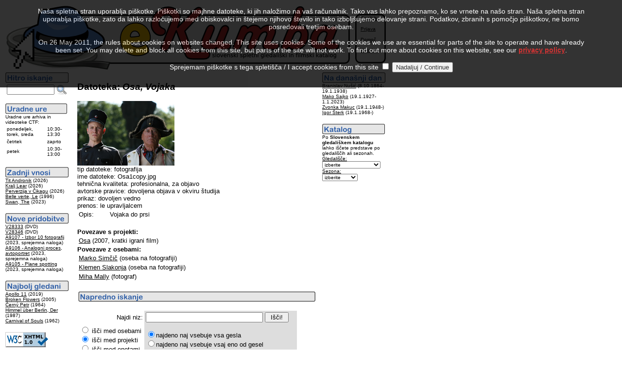

--- FILE ---
content_type: text/html
request_url: http://kumba.agrft.uni-lj.si/ZAC/index.asp?DID=90&l=0
body_size: 5604
content:
<?xml version="1.0" encoding="UTF-8"?>
<!DOCTYPE html PUBLIC "-//W3C//DTD XHTML 1.0 Transitional//EN"
   "http://www.w3.org/TR/xhtml1/DTD/xhtml1-transitional.dtd">
<html xmlns="http://www.w3.org/1999/xhtml" xml:lang="sl" lang="sl">
<head>
<link rel="SHORTCUT ICON" href="favicon.ico" />
<link rel="alternate" type="application/rss+xml" title="Novice RSS eKumbe" href="http://kumba.agrft.uni-lj.si/ZAC/kumba.xml" />
<meta http-equiv="Content-Type" content="text/html; charset=UTF-8" />
<title>eKumba AGRFT
</title>
</head>
<body bgcolor="white" text="black" link="black" vlink="maroon" alink="gray">
<script type="text/javascript" language="javascript" src="statistika/stats_js.asp"> </script>
<table width="550" border="0" cellpadding="1" cellspacing="1" summary="eKumba Logo">
<tr bgcolor="#FFFFFF" valign="top" align="left"><td><img src="eKumbaLogotipNov2.gif" border="0" alt="eKumba" title="eKumba" /><br /></td>
<td width="150" style="background-image:url('slike/meni.gif');border:0"><br /><img src="slike/meni.gif" alt="meni" title="meni" height="3" /><br /><font face="Arial, Helvetica, sans-serif" size="-2">&nbsp;&nbsp;&nbsp;&nbsp;&nbsp;&nbsp;<a href="index.asp?DID=90&amp;l=1">English</a><br /><br />&nbsp;&nbsp;&nbsp;&nbsp;&nbsp;&nbsp;<a href="login.asp?DID=90&amp;l=0">Prijava</a><br /><br />&nbsp;&nbsp;&nbsp;&nbsp;&nbsp;&nbsp;<a href="help-slo.html">Pomoč</a><br /><br />&nbsp;&nbsp;&nbsp;&nbsp;&nbsp;&nbsp;<a href="index.asp?KOL=1&amp;l=0">Kolofon</a>&nbsp;&nbsp;&nbsp;&nbsp;&nbsp;&nbsp;</font></td>
</tr>
</table>
<table summary="Levo">
<tr valign="top"><td width="125"><form action="index.asp" method="post" name="SQLForm2" accept-charset="windows-1250" >
<input type="hidden" name="l" value="0" />
<input type="hidden" name="function" value="quick" />
<script language="javascript" type="text/javascript">
function VerifyInput2()
{
   if ((document.SQLForm2.Query2.value.length  == 2)||(document.SQLForm2.Query2.value.length  == 1)||(document.SQLForm2.Query2.value.length == 0))
    alert('Iskalni niz je prekratek!');
  else
    document.SQLForm2.submit();
  return 0;
}
</script>
<img src="slike/hitro_sl.png" alt="Hitro iskanje" title="Hitro iskanje" border="0" /><br />
<table summary="Hitro iskanje">
<tr>
<td valign="top"><font face="Arial, Helvetica, sans-serif" size="-1"><input id="Query2" name="Query2" style="width:90px;" value="" />&nbsp;</font></td>
<td valign="top"><a href="#" onclick="VerifyInput2();"><img src="slike/iskanje.png" width="22" height="22" border="0" alt="Najdi" title="Najdi" name="submit2" onclick="VerifyInput2();" /></a></td>
</tr>
</table>
</form>
<img src="slike/urnik_sl.png" border="0" alt="Uradne ure" title="Uradne ure" /><br />
<font face="Arial,Helvetica,sans-serif" size="-2">
Uradne ure arhiva in videoteke CTF:</font><table summary="Uradne ure"><tr><td><font face="Arial,Helvetica,sans-serif" size="-2">ponedeljek, torek, sreda</font></td><td valign="bottom"><font face="Arial,Helvetica,sans-serif" size="-2">10:30-13:30</font></td></tr><tr><td><font face="Arial,Helvetica,sans-serif" size="-2">četrtek</font></td><td><font face="Arial,Helvetica,sans-serif" size="-2">zaprto</font></td></tr><tr><td><font face="Arial,Helvetica,sans-serif" size="-2">petek</font></td><td><font face="Arial,Helvetica,sans-serif" size="-2">10:30-13:00</font></td></tr></table>
<br />
<img src="slike/vnosi_sl.png" title="Zadnji vnosi" alt="Zadnji vnosi" border="0" /><br /><font face="Arial, Helvetica, sans-serif"><font size="-2">
<a href="index.asp?PID=17611&amp;l=0">Tit Andronik</a> (2026)<br />
<a href="index.asp?PID=17610&amp;l=0">Kralj Lear</a> (2026)<br />
<a href="index.asp?PID=17609&amp;l=0">Perverzija v Čikagu</a> (2026)<br />
<a href="index.asp?PID=17608&amp;l=0">Belle verte, Le</a> (1996)<br />
<a href="index.asp?PID=17607&amp;l=0">Swan, The</a> (2023)<br />
</font></font><br /><img src="slike/pridobitve_sl.png" title="Nove pridobitve" alt="Nove pridobitve" border="0" /><br /><font face="Arial, Helvetica, sans-serif"><font size="-2">
<a href="index.asp?VID=35550&amp;l=0">V28333</a> (DVD)<br />
<a href="index.asp?VID=35549&amp;l=0">V28346</a> (DVD)<br />
<a href="index.asp?EID=35548&amp;l=0">A9107 - Izbor 10 fotografij</a> (2023, sprejemna naloga)<br />
<a href="index.asp?EID=35547&amp;l=0">A9106 - Analogni proces, avtoportret</a> (2023, sprejemna naloga)<br />
<a href="index.asp?EID=35546&amp;l=0">A9105 - Plane spotting</a> (2023, sprejemna naloga)<br />
</font></font><br /><img src="slike/gledani_sl.png" title="Najbolj gledani" alt="Najbolj gledani" border="0" /><br /><font face="Arial, Helvetica, sans-serif"><font size="-2"><a href="index.asp?PID=15807&amp;l=0">Apollo 11</a> (2019)<br />
<a href="index.asp?PID=3480&amp;l=0">Broken Flowers</a> (2005)<br />
<a href="index.asp?PID=3348&amp;l=0">Černý Petr</a> (1964)<br />
<a href="index.asp?PID=1992&amp;l=0">Himmel über Berlin, Der</a> (1987)<br />
<a href="index.asp?PID=15463&amp;l=0">Carnival of Souls</a> (1962)<br />
</font></font><br /><a href="http://validator.w3.org/check?uri=http%3A%2F%2Fkumba.agrft.uni-lj.si/ZAC/index.asp?DID=90&amp;l=0"><img border="0" src="slike/valid-xhtml10-blue.png" alt="Valid XHTML 1.0 Transitional" title="Preverite pravilnost strani!" height="31" width="88" /></a></td><td width="10"></td>
<td width="500"><h3><font face="Arial, Helvetica, sans-serif">Datoteka: <i>Osa, Vojaka</i></font></h3><font face="Arial, Helvetica, sans-serif" size="-1"><img src="prenosi/200/90.png" border="0" alt="Osa, Vojaka - Vojaka do prsi" title="Osa, Vojaka - Vojaka do prsi" /><br />
tip datoteke: fotografija<br />ime datoteke: Osa1copy.jpg<br />tehnična kvaliteta: profesionalna, za objavo<br />avtorske pravice: dovoljena objava v okviru študija<br />prikaz: dovoljen vedno<br />
prenos: le upravljalcem<br /></font>
<table><tr><td width="60" valign="top"><font face="Arial, Helvetica, sans-serif" size="-1">Opis:</font></td><td><font face="Arial, Helvetica, sans-serif" size="-1">Vojaka do prsi</font></td></tr></table><br /><font face="Arial, Helvetica, sans-serif" size="-1"><b>Povezave s projekti:</b><br /></font>
<table>
<tr><td valign="top" bgcolor="#FFFFFF"><font face="Arial, Helvetica, sans-serif" size="-1">
<a href="index.asp?PID=8347&amp;l=0">Osa</a> (2007, kratki igrani film)
</font></td>
</tr>
</table>
<font face="Arial, Helvetica, sans-serif" size="-1"><b>Povezave z osebami:</b><br /></font>
<table>
<tr><td valign="top" bgcolor="#FFFFFF"><font face="Arial, Helvetica, sans-serif" size="-1">
<a href="index.asp?OID=9111&amp;l=0">Marko Simčič</a>
 (oseba na fotografiji)</font></td>
</tr>
<tr><td valign="top" bgcolor="#FFFFFF"><font face="Arial, Helvetica, sans-serif" size="-1">
<a href="index.asp?OID=9209&amp;l=0">Klemen Slakonja</a>
 (oseba na fotografiji)</font></td>
</tr>
<tr><td valign="top" bgcolor="#FFFFFF"><font face="Arial, Helvetica, sans-serif" size="-1">
<a href="index.asp?OID=14019&amp;l=0">Miha Mally</a>
 (fotograf)</font></td>
</tr>
</table>
<table width="450" border="0" cellpadding="1" cellspacing="1" summary="."><tr bgcolor="#FFFFFF"><td>
<br /><img src="slike/napredno_sl.png" alt="Napredno iskanje" border="0" title="Napredno iskanje" /><br /><br />
<script language="javascript" type="text/javascript">
function VerifyInput()
{
   if ((document.SQLForm.Query.value.length == 2)||(document.SQLForm.Query.value.length == 1)||(document.SQLForm.Query.value.length == 0))
    alert('Iskalni niz je prekratek!');
  else
    document.SQLForm.submit();
  return 0;
}
</script>
<form action="index.asp" method="post" name="SQLForm" accept-charset="windows-1250" >
<table width="450" border="0" cellpadding="3" cellspacing="0" align="left" summary="Napredno iskanje">
<tr>
<td width="130" align="right" bgcolor="#FFFFFF"><font face="Arial, Helvetica, sans-serif" size="-1">Najdi niz:</font></td>
<td colspan="2" bgcolor="#DDDDDD" width="290"><font face="Arial, Helvetica, sans-serif" size="-1"><input id="Query" name="Query" size="28" value="" />&nbsp;<input id="Submit1" name="submit1" type="button" value=" Išči! " onclick="VerifyInput();" /></font></td>
</tr>
<tr><td bgcolor="#FFFFFF"><font face="Arial, Helvetica, sans-serif" size="-1">
<input type="radio" id="people" name="target" value="people" /> išči med osebami<br />
<input type="radio" id="movies" name="target" value="movies" checked="checked" /> išči med projekti<br />
<input type="radio" id="signum" name="target" value="signum" /> išči med enotami
</font></td><td bgcolor="#DDDDDD"><font face="Arial, Helvetica, sans-serif" size="-1"><input type="radio" id="AND" name="function" value="AND" checked="checked" />najdeno naj vsebuje vsa gesla<br />
<input type="radio" id="OR" name="function" value="OR" />najdeno naj vsebuje vsaj eno od gesel
</font><input type="hidden" name="l" value="0" /></td>
</tr>
</table>
</form>
</td>
</tr>
<tr bgcolor="#FFFFFF"><td>
<font face="Arial, Helvetica, sans-serif" size="-2">Ideja: Simona Ješelnik, Tanja Premk Grum, Martin Srebotnjak, Barbara Sušec-Michieli<br />&copy; 2004, 2026 by UL AGRFT &amp; Martin Srebotnjak. Vse pravice pridržane.<br />
Podatki so last UL Akademije za gledališče, radio, film in televizijo.<br />Vsakršna uporaba podatkov brez pisnega dovoljenja lastnikov pravic in navedbe vira je prepovedana!</font>
</td></tr></table></td>
<td width="125">
<font face="Arial, Helvetica, sans-serif" size="-1"><img src="slike/danes_sl.png" title="Na današnji dan" alt="Na današnji dan" border="0" /><br /><font size="-2"><a href="index.asp?OID=6186&amp;l=0">Branislav Nušić</a> (8.10.1864-19.1.1938)<br />
<a href="index.asp?OID=14839&amp;l=0">Mako Sajko</a> (19.1.1927-1.1.2023)<br />
<a href="index.asp?OID=9057&amp;l=0">Zvonka Makuc</a> (19.1.1948-)<br />
<a href="index.asp?OID=38&amp;l=0">Igor Šterk</a> (19.1.1968-)<br />
</font></font><br /><font face="Arial, Helvetica, sans-serif" size="-2"><img src="slike/katalog_sl.png" title="Gledališki katalog" alt="Gledališki katalog" border="0" /><br />
Po <b>Slovenskem gledališkem katalogu</b> lahko iščete predstave po gledališčih ali sezonah.<br /></font>
<form method="post" name="FrmK" action="index.asp">
<font face="Arial, Helvetica, sans-serif" size="-2"><u>Gledališče:</u><br /><select id="KAT" name="KAT" onchange="FrmK.submit();" style="font-family:sans-serif;font-size:7.5pt" >
<option value="0">izberite</option>
<option value="10698"> Prešernovo gleda…</option>
<option value="11242"> Gledališče Koper</option>
<option value="7231"> Šentjakobsko gle…</option>
<option value="17830">Anton Podbevšek  …</option>
<option value="5354">Eksperimentalno g…</option>
<option value="17016">Gledališče Glej</option>
<option value="21224">Gledališče Pekarn…</option>
<option value="11257">Lutkovno gledališ…</option>
<option value="10621">Mestno gledališče…</option>
<option value="8962">Mestno gledališče…</option>
<option value="19813">Oder 57</option>
<option value="9224">Slovensko mladins…</option>
<option value="9403">Slovensko ljudsko…</option>
<option value="10699">SNG Nova Gorica</option>
<option value="10696">SNG Drama Ljublja…</option>
<option value="10697">SNG Drama Maribor</option>
<option value="9225">SSG Trst</option>
<option value="5120">UL AGRFT</option>
</select>
<u>Sezona:</u><br /><select id="SEZ" name="SEZ" onchange="FrmK.submit();" style="font-family:sans-serif;font-size:7.5pt" >
<option value="0">izberite</option>
<option value="2027">2026/2027</option>
<option value="2026">2025/2026</option>
<option value="2025">2024/2025</option>
<option value="2024">2023/2024</option>
<option value="2023">2022/2023</option>
<option value="2022">2021/2022</option>
<option value="2021">2020/2021</option>
<option value="2020">2019/2020</option>
<option value="2019">2018/2019</option>
<option value="2018">2017/2018</option>
<option value="2017">2016/2017</option>
<option value="2016">2015/2016</option>
<option value="2015">2014/2015</option>
<option value="2014">2013/2014</option>
<option value="2013">2012/2013</option>
<option value="2012">2011/2012</option>
<option value="2011">2010/2011</option>
<option value="2010">2009/2010</option>
<option value="2009">2008/2009</option>
<option value="2008">2007/2008</option>
<option value="2007">2006/2007</option>
<option value="2006">2005/2006</option>
<option value="2005">2004/2005</option>
<option value="2004">2003/2004</option>
<option value="2003">2002/2003</option>
<option value="2002">2001/2002</option>
<option value="2001">2000/2001</option>
<option value="2000">1999/2000</option>
<option value="1999">1998/1999</option>
<option value="1998">1997/1998</option>
<option value="1997">1996/1997</option>
<option value="1996">1995/1996</option>
<option value="1995">1994/1995</option>
<option value="1994">1993/1994</option>
<option value="1993">1992/1993</option>
<option value="1992">1991/1992</option>
<option value="1991">1990/1991</option>
<option value="1990">1989/1990</option>
<option value="1989">1988/1989</option>
<option value="1988">1987/1988</option>
<option value="1987">1986/1987</option>
<option value="1986">1985/1986</option>
<option value="1985">1984/1985</option>
<option value="1984">1983/1984</option>
<option value="1983">1982/1983</option>
<option value="1982">1981/1982</option>
<option value="1981">1980/1981</option>
<option value="1980">1979/1980</option>
<option value="1979">1978/1979</option>
<option value="1978">1977/1978</option>
<option value="1977">1976/1977</option>
<option value="1976">1975/1976</option>
<option value="1975">1974/1975</option>
<option value="1974">1973/1974</option>
<option value="1973">1972/1973</option>
<option value="1972">1971/1972</option>
<option value="1971">1970/1971</option>
<option value="1970">1969/1970</option>
<option value="1969">1968/1969</option>
<option value="1968">1967/1968</option>
<option value="1967">1966/1967</option>
<option value="1966">1965/1966</option>
<option value="1965">1964/1965</option>
<option value="1964">1963/1964</option>
<option value="1963">1962/1963</option>
<option value="1962">1961/1962</option>
<option value="1961">1960/1961</option>
<option value="1960">1959/1960</option>
<option value="1959">1958/1959</option>
<option value="1958">1957/1958</option>
<option value="1957">1956/1957</option>
<option value="1956">1955/1956</option>
<option value="1955">1954/1955</option>
<option value="1954">1953/1954</option>
<option value="1953">1952/1953</option>
<option value="1952">1951/1952</option>
<option value="1951">1950/1951</option>
<option value="1950">1949/1950</option>
<option value="1949">1948/1949</option>
<option value="1948">1947/1948</option>
<option value="1947">1946/1947</option>
<option value="1946">1945/1946</option>
<option value="1945">1944/1945</option>
<option value="1944">1943/1944</option>
<option value="1943">1942/1943</option>
<option value="1942">1941/1942</option>
<option value="1941">1940/1941</option>
<option value="1940">1939/1940</option>
<option value="1939">1938/1939</option>
<option value="1938">1937/1938</option>
<option value="1937">1936/1937</option>
<option value="1936">1935/1936</option>
<option value="1935">1934/1935</option>
<option value="1934">1933/1934</option>
<option value="1933">1932/1933</option>
<option value="1932">1931/1932</option>
<option value="1931">1930/1931</option>
<option value="1930">1929/1930</option>
<option value="1929">1928/1929</option>
<option value="1928">1927/1928</option>
<option value="1927">1926/1927</option>
<option value="1926">1925/1926</option>
<option value="1925">1924/1925</option>
<option value="1924">1923/1924</option>
<option value="1923">1922/1923</option>
<option value="1922">1921/1922</option>
<option value="1921">1920/1921</option>
<option value="1920">1919/1920</option>
<option value="1919">1918/1919</option>
<option value="1918">1917/1918</option>
<option value="1917">1916/1917</option>
<option value="1916">1915/1916</option>
<option value="1915">1914/1915</option>
<option value="1914">1913/1914</option>
<option value="1913">1912/1913</option>
<option value="1912">1911/1912</option>
<option value="1911">1910/1911</option>
<option value="1910">1909/1910</option>
<option value="1909">1908/1909</option>
<option value="1908">1907/1908</option>
<option value="1907">1906/1907</option>
<option value="1906">1905/1906</option>
<option value="1905">1904/1905</option>
<option value="1904">1903/1904</option>
<option value="1903">1902/1903</option>
<option value="1902">1901/1902</option>
<option value="1901">1900/1901</option>
<option value="1900">1899/1900</option>
</select>
<input type="hidden" name="Confirm" value="1" />
<input type="hidden" name="l" value="0" />
</font></form>
<br /><font size ="-2" color="#ffffff">-0,40625-0,0625</font></td></tr></table>
<script type="text/javascript">function cookiesDirectiveScriptWrapper() {    // Cookie creating scripts etc here...
 }</script>
<script type="text/javascript" src="1.5.js"></script>
<script type="text/javascript">cookiesDirective('top',5,'privacy.html');</script>
</body>
</html>